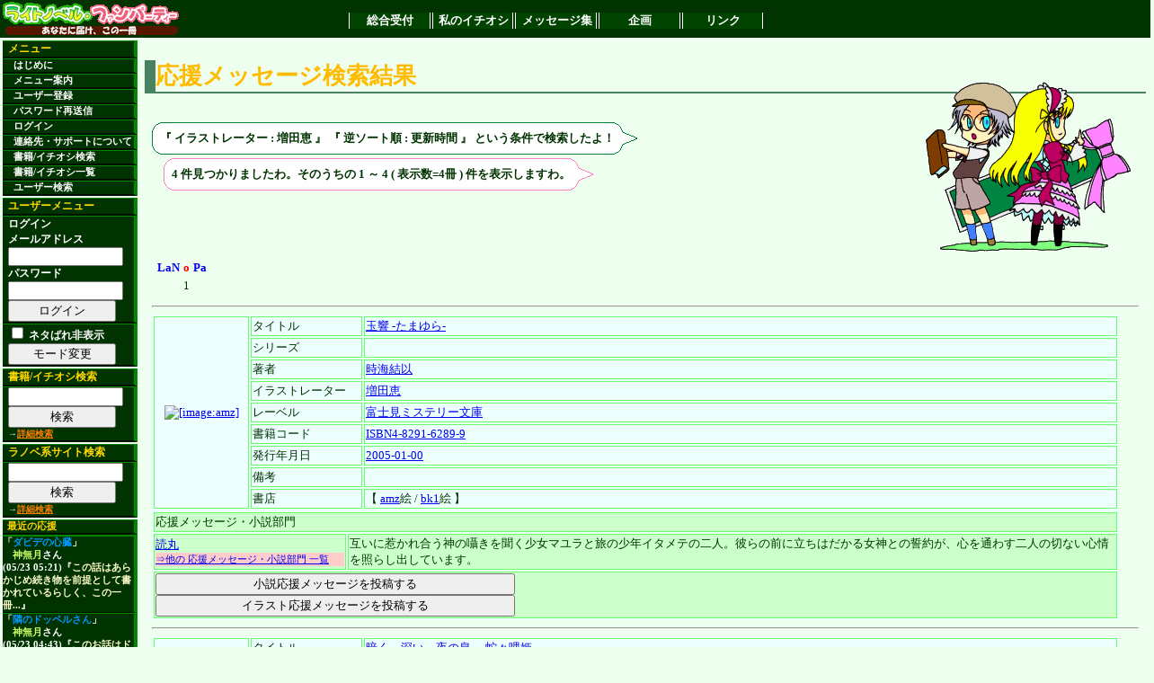

--- FILE ---
content_type: text/html; charset=euc-jp
request_url: http://lanopa.sakura.ne.jp/cgi/review/review.cgi?illustrator=%C1%FD%C5%C4%B7%C3;desc=on;sort=updatetime;flag_illustrator=on
body_size: 24754
content:
<?xml version="1.0" encoding="euc-jp"?>
<!DOCTYPE html PUBLIC "-//W3C//DTD XHTML 1.0 Transitional//EN"
 "http://www.w3.org/TR/xhtml1/DTD/xhtml1-transitional.dtd">
<html xmlns="http://www.w3.org/1999/xhtml" lang="ja" xml:lang="ja">
<head>
<title>ライトノベルファンパーティー　私のイチオシ</title>
<meta http-equiv="Content-Type" content="text/html; charset=euc-jp" />
<link rel="stylesheet" href="../lnp.css" type="text/css" />
<link rev="made" href="mailto:system@lanopa.sakura.ne.jp" />
</head>
<body>

<div class="header"><!-- -->
<table class="frame"><tr><td class="banner">
<a href="http://lanopa.sakura.ne.jp/"><img src="../img/ln_title.png" width="200" height="40" alt="[サイトタイトル]"></a>
</td><td><!-- TOPメニュー -->
<div class="topmenu">
<span><a href="http://lanopa.sakura.ne.jp/">総合受付</a></span>
<span><a href="http://lanopa.sakura.ne.jp/cgi/">私のイチオシ</a></span>
<span><a href="http://lanopa.sakura.ne.jp/message/">メッセージ集</a></span>
<span><a href="http://lanopa.sakura.ne.jp/project/">企画</a></span>
<span><a href="http://lanopa.sakura.ne.jp/link/">リンク</a></span>
</div>
</td></tr></table>
</div><!-- -->
<div class="message"><!-- -->

</div><!-- -->
<table class="frame"><tr><td class="side"><!-- -->
<div class="menu">
<span class="title">メニュー</span>
<span><a href="../index.html"> はじめに</a></span>
<span><a href="../index.html#guide"> メニュー案内</a></span>
<span><a href="../login/regist.cgi"> ユーザー登録</a></span>
<span><a href="../index.html#resend"> パスワード再送信</a></span>
<span><a href="../login/login.cgi"> ログイン</a></span>
<span><a href="../index.html#support">連絡先・サポートについて</a></span>
<span><a href="../review/search.cgi"> 書籍/イチオシ検索</a></span>
<span><a href="../review/"> 書籍/イチオシ一覧</a></span>
<span><a href="../review/reviewer.cgi"> ユーザー検索</a></span>
</div>

<div class="usermenu">
<span class="title">ユーザーメニュー</span>
<span>ログイン
<form action="../login/login.cgi" method="post">
メールアドレス<br />
<input type="text" name="mail"><br />
パスワード<br />
<input type="password" name="pass"><br />
<input type="hidden" name="mode" value="login">
<input type="submit" value="ログイン">
</form>
</span>
<span><form action="/cgi/review/review.cgi">
<input type="hidden" name="illustrator" value="増田恵" />
<input type="hidden" name="flag_illustrator" value="on" />
<input type="hidden" name="sort" value="updatetime" />
<input type="hidden" name="desc" value="on" />
<input class="material" type="checkbox" name="material" value="off" />
ネタばれ非表示
<input type="submit" value="モード変更" />
</form>
</span>

</div>

<div class="search">
<span class="title">書籍/イチオシ検索</span>
<span>
<form action="../review/search.cgi">
<input type="text" name="code">
<input type="hidden" name="mode" value="all">
<input type="submit" value="検索">
</form>
<div class="note">→<a href="../review/search.cgi">詳細検索</a></div>
</span>
</div>

<div class="search">
<span class="title">ラノベ系サイト検索</span>
<span>
<form action="http://lanopa.sakura.ne.jp/link/search.cgi">
<input type="text" name="code"><br />
<input type="hidden" name="mode" value="all">
<input type="submit" value="検索">
</form>
<div class="note">→<a href="http://lanopa.sakura.ne.jp/link/search.cgi">詳細検索</a></div>
</span>
</div>


<div class="recent_review">
<span class="title">最近の応援</span>
<span>
<span>「<a href="../review/search.cgi?code=ISBN4-8402-2761-6">ダビデの心臓</a>」 <span class="name"><a href="../review/reviewer.cgi?name_id=3">神無月</a>さん</span> (05/23 05:21)『<a href="../review/review.cgi?id=1273" class="comment">この話はあらかじめ続き物を前提として書かれているらしく、この一冊...</a>』</span>
<span>「<a href="../review/search.cgi?code=ISBN4-08-630223-3">隣のドッペルさん</a>」 <span class="name"><a href="../review/reviewer.cgi?name_id=3">神無月</a>さん</span> (05/23 04:43)『<a href="../review/review.cgi?id=1272" class="comment">このお話はドッペルさんのお話です。
ドッペルさんとはドッペルゲンガ...</a>』</span>
<span>「<a href="../review/search.cgi?code=ISBN4-7577-2103-X">フォーラの森砦V3 下 セブン=フォートレス リプレイ</a>」 <span class="name"><a href="../review/reviewer.cgi?name_id=3">神無月</a>さん</span> (05/23 04:36)『<a href="../review/review.cgi?id=1271" class="comment">これはきくたけリプレイです。
しかしいつものきくたけリプレイとは違...</a>』</span>
<span>「<a href="../review/search.cgi?code=ISBN4-04-429204-3">涼宮ハルヒの消失</a>」 <span class="name"><a href="../review/reviewer.cgi?name_id=3">神無月</a>さん</span> (05/23 04:26)『<a href="../review/review.cgi?id=1270" class="comment">この作品は私の中ではシリーズ中1,2を争うほどの出来だと思っておりま...</a>』</span>
<span>「<a href="../review/search.cgi?code=ISBN4-04-426207-1">神様だよ、全員集合! 総理大臣のえる!</a>」 <span class="name"><a href="../review/reviewer.cgi?name_id=3">神無月</a>さん</span> (05/23 04:20)『<a href="../review/review.cgi?id=1269" class="comment">基本的にはコメディです。
しかし、読んでいてはっとさせられるほどに...</a>』</span>
<span>「<a href="../review/search.cgi?code=ISBN4-8291-6292-9">キリサキ</a>」 <span class="name"><a href="../review/reviewer.cgi?name_id=3">神無月</a>さん</span> (05/23 04:13)『<a href="../review/review.cgi?id=1268" class="comment">LOVEに見せかけて普通にミステリーをしている作品でした。

多少謎解...</a>』</span>
<span>「<a href="../review/search.cgi?code=ISBN4-8291-6267-8">食卓にビールを</a>」 <span class="name"><a href="../review/reviewer.cgi?name_id=3">神無月</a>さん</span> (05/23 02:45)『<a href="../review/review.cgi?id=1267" class="comment">この作品は、女子高生で物理オタクで小説家で新妻という主人公が、様...</a>』</span>
<span>「<a href="../review/search.cgi?code=ISBN4-8291-6253-8">黒と白のデュエット Op.2</a>」 <span class="name"><a href="../review/reviewer.cgi?name_id=3">神無月</a>さん</span> (05/23 02:32)『<a href="../review/review.cgi?id=1266" class="comment">一巻ではミステリーという感じではなかったものの、2巻では割とミステ...</a>』</span>
<span>「<a href="../review/search.cgi?code=ISBN4-06-182393-0">ネコソギラジカル 上 十三階段</a>」 <span class="name"><a href="../review/reviewer.cgi?name_id=38">ミズノトリ</a>さん</span> (05/23 01:28)『<a href="../review/review.cgi?id=1264" class="comment">西尾維新の代表作・《戯言》シリーズの完結編の序章。
いよいよクライ...</a>』</span>
<span>「<a href="../review/search.cgi?code=ISBN4-8402-2912-0">白人萠乃と世界の危機</a>」 <span class="name"><a href="../review/reviewer.cgi?name_id=25">練馬</a>さん</span> (05/23 01:21)『<a href="../review/review.cgi?id=1265" class="comment">大抵の人は文庫一冊読むのに、ページ数にもよりますが、1時間半～2時...</a>』</span>

</span>
</div>

</td><!-- -->

<td class="main"><!-- -->

<a name="top" id="top"></a>
<!--コンテンツ開始--> 














<h2><span class="accent_org">応援メッセージ検索結果</span></h2>

<div class="text">

<img class="character" src="../img/char/2/gsimple23.png" width="250" height="200">




<div class="keywords">
<!-- ここから吹き出し らいと -->
<table class="balloon1">
<tr><td></td><td></td><td class="out"><img src="../img/balloon/boy/dummy01.png" width="1" height="1"></td><td></td><td></td><td></td></tr>
<tr><td></td><td><img src="../img/balloon/boy/fuki201.png" width="8" height="8"></td><td class="in"><img src="../img/balloon/boy/dummy01.png" width="1" height="1"></td><td><img src="../img/balloon/boy/fuki202.png" width="8" height="8"></td><td></td><td></td></tr>
<tr><td class="out"><img src="../img/balloon/boy/dummy01.png" width="1" height="1"></td><td class="in"><img src="../img/balloon/boy/dummy01.png" width="1" height="1"></td><td class="inword">
<!-- 台詞 -->

『
イラストレーター : 増田恵
』

『
逆ソート順 : 更新時間
』

という条件で検索したよ！
</td><td class="in"><img src="../img/balloon/boy/dummy01.png" width="1" height="1"></td><td class="out"><img src="../img/balloon/boy/dummy04.png" width="1" height="16"></td><td><img src="../img/balloon/boy/fuir209.png" width="16" height="16"></td></tr>
<tr><td></td><td><img src="../img/balloon/boy/fuki203.png" width="8" height="8"></td><td class="in"><img src="../img/balloon/boy/dummy01.png" width="1" height="1"></td><td><img src="../img/balloon/boy/fuki204.png" width="8" height="8"></td><td></td><td></td></tr>
<tr><td></td><td></td><td class="out"><img src="../img/balloon/boy/dummy01.png" width="1" height="1"></td><td></td><td></td><td></td></tr>
</table>
<!--ここまで吹き出し -->
</div>


<div class="hit">
<!-- ここから吹き出し べるの -->
<table class="balloon2">
<tr><td></td><td></td><td class="out"><img src="../img/balloon/girl/dummy01.png" width="1" height="1"></td><td></td><td></td><td></td></tr>
<tr><td></td><td><img src="../img/balloon/girl/fuki201.png" width="8" height="8"></td><td class="in"><img src="../img/balloon/girl/dummy01.png" width="1" height="1"></td><td><img src="../img/balloon/girl/fuki202.png" width="8" height="8"></td><td></td><td></td></tr>
<tr><td class="out"><img src="../img/balloon/girl/dummy01.png" width="1" height="1"></td><td class="in"><img src="../img/balloon/girl/dummy01.png" width="1" height="1"></td><td class="inword">
<!-- 台詞 -->
4 件見つかりましたわ。そのうちの 1 ～ 4 ( 表示数=4冊 ) 件を表示しますわ。
</td><td class="in"><img src="../img/balloon/girl/dummy01.png" width="1" height="1"></td><td class="out"><img src="../img/balloon/girl/dummy04.png" width="1" height="16"></td><td><img src="../img/balloon/girl/fuir209.png" width="16" height="16"></td></tr>
<tr><td></td><td><img src="../img/balloon/girl/fuki203.png" width="8" height="8"></td><td class="in"><img src="../img/balloon/girl/dummy01.png" width="1" height="1"></td><td><img src="../img/balloon/girl/fuki204.png" width="8" height="8"></td><td></td><td></td></tr>
<tr><td></td><td></td><td class="out"><img src="../img/balloon/girl/dummy01.png" width="1" height="1"></td><td></td><td></td><td></td></tr>
</table>
</div>
<!-- ここまで吹き出し -->

<div class="character">

</div>

<table class="navi"><tr><td>
<table class="navi"><tr><th class="left"><a href="/cgi/review/review.cgi?illustrator=%C1%FD%C5%C4%B7%C3;flag_illustrator=on;sort=updatetime;desc=on">LaN</a></th><th><a href="/cgi/review/review.cgi?illustrator=%C1%FD%C5%C4%B7%C3;flag_illustrator=on;sort=updatetime;desc=on" class="accent">o</a><th class="right"><a href="/cgi/review/review.cgi?illustrator=%C1%FD%C5%C4%B7%C3;flag_illustrator=on;sort=updatetime;desc=on">Pa</a></th></tr><tr><td><a href="/cgi/review/review.cgi?illustrator=%C1%FD%C5%C4%B7%C3;flag_illustrator=on;sort=updatetime;desc=on"></a></td><td>1</td><td><a href="/cgi/review/review.cgi?illustrator=%C1%FD%C5%C4%B7%C3;flag_illustrator=on;sort=updatetime;desc=on"></a></td></tr></table>
</td></tr></table>

<hr />




<table class="list">
<tr>
<td rowspan="9" class="image">
<a href="http://www.amazon.co.jp/exec/obidos/ASIN/4829162899/ref_lanopa-22?val=authorized"><img src="http://images-jp.amazon.com/images/P/4829162899.09.MZZZZZZZ.jpg" width="113 height="160" alt="[image:amz]" title="[image:amz]"></a>
</td>
<td class="key">タイトル</td>
<td class="val"><a href="/cgi/review/review.cgi?title=%B6%CC%B6%C1%20-%A4%BF%A4%DE%A4%E6%A4%E9-;sort=updatetime;desc=on">玉響 -たまゆら-</a></td>
</tr>
<tr>
<td class="key">シリーズ</td>
<td class="val"></td>
</tr>
<tr>
<td class="key">著者</td>
<td class="val"><a href="/cgi/review/review.cgi?author=%BB%FE%B3%A4%B7%EB%B0%CA;sort=updatetime;desc=on;flag_author=on">時海結以</a></td>
</tr>
<tr>
<td class="key">イラストレーター</td>
<td class="val"><a href="/cgi/review/review.cgi?illustrator=%C1%FD%C5%C4%B7%C3;sort=updatetime;desc=on;flag_illustrator=on">増田恵</a></td>
</tr>
<tr>
<td class="key">レーベル</td>
<td class="val"><a href="/cgi/review/review.cgi?label=%C9%D9%BB%CE%B8%AB%A5%DF%A5%B9%A5%C6%A5%EA%A1%BC%CA%B8%B8%CB;sort=updatetime;desc=on">富士見ミステリー文庫</a></td>
</tr>
<tr>
<td class="key">書籍コード</td>
<td class="val"><a href="/cgi/review/review.cgi?code=ISBN4-8291-6289-9;sort=updatetime;desc=on">ISBN4-8291-6289-9</a></td>
</tr>
<tr>
<td class="key">発行年月日</td>
<td class="val"><a href="/cgi/review/review.cgi?pubdate=2005-01-00;sort=updatetime;desc=on">2005-01-00</a></td>
</tr>
<tr>
<td class="key">備考</td>
<td class="val"></td>
</tr>
<tr>
<td class="key">書店</td>
<td class="val">【 <a href="http://www.amazon.co.jp/exec/obidos/ASIN/4829162899/ref_lanopa-22?val=authorized">amz</a>絵 / <a href="http://www.bk1.co.jp/product/02508122/p-lanopa/">bk1</a>絵 】</td>
</tr>
</table>

<div class="review">
<table class="list">
<tr>
<td class="title" colspan="2">
応援メッセージ・小説部門
</td>
</tr>
<tr class="comment">
<td class="key">
<a href="/cgi/review/review.cgi?reviewer=%C6%C9%B4%DD;sort=updatetime;desc=on">読丸</a>
<div class="link"><a href="./reviewer.cgi?name_id=36;type=review">⇒他の 応援メッセージ・小説部門 一覧</a></div>
<div class="link"></div>
</td>
<td class="val">互いに惹かれ合う神の囁きを聞く少女マユラと旅の少年イタメテの二人。彼らの前に立ちはだかる女神との誓約が、心を通わす二人の切ない心情を照らし出しています。</td>
</tr>
<tr>
<td colspan="2">
<form action="./login_review_edit.cgi" method="post">
<input type="hidden" name="type" value="review" />
<input type="hidden" name="code" value="ISBN4-8291-6289-9" />
<input type="submit" value="小説応援メッセージを投稿する" />
</form>
<form action="./login_review_edit.cgi" method="post">
<input type="hidden" name="type" value="ireview" />
<input type="hidden" name="code" value="ISBN4-8291-6289-9" />
<input type="submit" value="イラスト応援メッセージを投稿する" />
</form>

</td>
</tr>
</table>
</div>

<hr />



<table class="list">
<tr>
<td rowspan="9" class="image">
<a href="http://www.amazon.co.jp/exec/obidos/ASIN/4062557479/ref_lanopa-22?val=authorized"><img src="http://images-jp.amazon.com/images/P/4062557479.09.MZZZZZZZ.jpg" width="99 height="140" alt="[image:amz]" title="[image:amz]"></a>
</td>
<td class="key">タイトル</td>
<td class="val"><a href="/cgi/review/review.cgi?title=%B0%C5%A4%AF%A1%A2%BF%BC%A4%A4%A1%A2%CC%EB%A4%CE%C0%F4%A1%A3%20%20%BC%D8%A1%B9%CB%E9%C9%B1;sort=updatetime;desc=on">暗く、深い、夜の泉。  蛇々哩姫</a></td>
</tr>
<tr>
<td class="key">シリーズ</td>
<td class="val"></td>
</tr>
<tr>
<td class="key">著者</td>
<td class="val"><a href="/cgi/review/review.cgi?author=%C7%EB%B8%B6%CB%E3%CE%A4;sort=updatetime;desc=on;flag_author=on">萩原麻里</a></td>
</tr>
<tr>
<td class="key">イラストレーター</td>
<td class="val"><a href="/cgi/review/review.cgi?illustrator=%C1%FD%C5%C4%B7%C3;sort=updatetime;desc=on;flag_illustrator=on">増田恵</a></td>
</tr>
<tr>
<td class="key">レーベル</td>
<td class="val"><a href="/cgi/review/review.cgi?label=%A5%DB%A5%EF%A5%A4%A5%C8%A5%CF%A1%BC%A5%C8;sort=updatetime;desc=on">ホワイトハート</a></td>
</tr>
<tr>
<td class="key">書籍コード</td>
<td class="val"><a href="/cgi/review/review.cgi?code=ISBN4-06-255747-9;sort=updatetime;desc=on">ISBN4-06-255747-9</a></td>
</tr>
<tr>
<td class="key">発行年月日</td>
<td class="val"><a href="/cgi/review/review.cgi?pubdate=2004-10-00;sort=updatetime;desc=on">2004-10-00</a></td>
</tr>
<tr>
<td class="key">備考</td>
<td class="val"></td>
</tr>
<tr>
<td class="key">書店</td>
<td class="val">【 <a href="http://www.amazon.co.jp/exec/obidos/ASIN/4062557479/ref_lanopa-22?val=authorized">amz</a>絵 / <a href="http://www.bk1.co.jp/product/02478968/p-lanopa/">bk1</a>絵 】</td>
</tr>
</table>

<div class="review">
<table class="list">
<tr>
<td class="title" colspan="2">
応援メッセージ・小説部門
</td>
</tr>
<tr class="comment">
<td class="key">
<a href="/cgi/review/review.cgi?reviewer=dahlia;sort=updatetime;desc=on">dahlia</a>
<div class="link"><a href="./reviewer.cgi?name_id=223;type=review">⇒他の 応援メッセージ・小説部門 一覧</a></div>
<div class="link"></div>
</td>
<td class="val">学園ホラー。シリーズ1巻目で序章的な位置付け。<br />
外出は禁止、外部との連絡手段は手紙のみ、そして&quot;やっつめの怪談の噂話をすることを禁ずる&quot;という奇妙な校則が存在する、全寮制の高校へ編入することになった女の子の話です。<br />
森の中に立つ閉鎖的な学校、どこかおかしい生徒たち、ふいに訪れる幻覚…といった謎に満ちたダークな雰囲気に酔わされました。<br />
{{主人公が交代し、様相がガラリと変わる}}2巻目はよりオススメです。</td>
</tr>
<tr>
<td colspan="2">
<form action="./login_review_edit.cgi" method="post">
<input type="hidden" name="type" value="review" />
<input type="hidden" name="code" value="ISBN4-06-255747-9" />
<input type="submit" value="小説応援メッセージを投稿する" />
</form>
<form action="./login_review_edit.cgi" method="post">
<input type="hidden" name="type" value="ireview" />
<input type="hidden" name="code" value="ISBN4-06-255747-9" />
<input type="submit" value="イラスト応援メッセージを投稿する" />
</form>

</td>
</tr>
</table>
</div>

<hr />



<table class="list">
<tr>
<td rowspan="9" class="image">
<a href="http://www.amazon.co.jp/exec/obidos/ASIN/4086004356/ref_lanopa-22?val=authorized"><img src="http://images-jp.amazon.com/images/P/4086004356.09.MZZZZZZZ.jpg" width="99 height="140" alt="[image:amz]" title="[image:amz]"></a>
</td>
<td class="key">タイトル</td>
<td class="val"><a href="/cgi/review/review.cgi?title=%C9%F7%A4%CE%B2%A6%B9%F1;sort=updatetime;desc=on">風の王国</a></td>
</tr>
<tr>
<td class="key">シリーズ</td>
<td class="val"><a href="/cgi/review/review.cgi?series=%C9%F7%A4%CE%B2%A6%B9%F1;sort=updatetime;desc=on;flag_series=on">風の王国</a></td>
</tr>
<tr>
<td class="key">著者</td>
<td class="val"><a href="/cgi/review/review.cgi?author=%CC%D3%CD%F8%BB%D6%C0%B8%BB%D2;sort=updatetime;desc=on;flag_author=on">毛利志生子</a></td>
</tr>
<tr>
<td class="key">イラストレーター</td>
<td class="val"><a href="/cgi/review/review.cgi?illustrator=%C1%FD%C5%C4%B7%C3;sort=updatetime;desc=on;flag_illustrator=on">増田恵</a></td>
</tr>
<tr>
<td class="key">レーベル</td>
<td class="val"><a href="/cgi/review/review.cgi?label=%A5%B3%A5%D0%A5%EB%A5%C8%CA%B8%B8%CB;sort=updatetime;desc=on">コバルト文庫</a></td>
</tr>
<tr>
<td class="key">書籍コード</td>
<td class="val"><a href="/cgi/review/review.cgi?code=ISBN4-08-600435-6;sort=updatetime;desc=on">ISBN4-08-600435-6</a></td>
</tr>
<tr>
<td class="key">発行年月日</td>
<td class="val"><a href="/cgi/review/review.cgi?pubdate=2004-06-00;sort=updatetime;desc=on">2004-06-00</a></td>
</tr>
<tr>
<td class="key">備考</td>
<td class="val"></td>
</tr>
<tr>
<td class="key">書店</td>
<td class="val">【 <a href="http://www.amazon.co.jp/exec/obidos/ASIN/4086004356/ref_lanopa-22?val=authorized">amz</a>絵 / <a href="http://www.bk1.co.jp/product/02448138/p-lanopa/">bk1</a>絵 】</td>
</tr>
</table>

<div class="review">
<table class="list">
<tr>
<td class="title" colspan="2">
応援メッセージ・小説部門
</td>
</tr>
<tr class="comment">
<td class="key">
<a href="/cgi/review/review.cgi?reviewer=%A4%DE%A4%C4%A4%E2%A4%C8%A4%AB%A4%CA%A4%E1;sort=updatetime;desc=on">まつもとかなめ</a>
<div class="link"><a href="./reviewer.cgi?name_id=56;type=review">⇒他の 応援メッセージ・小説部門 一覧</a></div>
<div class="link"></div>
</td>
<td class="val">唐の皇帝・李世民の姪であるものの、商人の娘として育てられた少女・翠蘭。ある事情から、結婚することをあきらめた翠蘭は、男装して当代一の武人を師に武芸を学び、乱暴かつ風変わりな商家の跡取り娘として通っていました。ところが、唐の皇帝・李世民の突然の命により、翠蘭は李世民の娘として、西の辺境の新興国・吐蕃の王のもとに嫁ぐことになります。こうして「公主」と呼ばれるようになった翠蘭は、二年後、吐蕃へと旅立ったのでした。しかし、唐の領土を離れた頃、翠蘭の隊列が何者かに襲撃され、侍女の一人が公主と間違われて連れ去られます。そして翠蘭は、その侍女の救出を試みるも失敗し、乱闘の末に川に落ちてしまったのでした。かなりの距離を流されて翠蘭が目覚めた時、傍らにいたのはリジムと名乗る若者で、隊列を襲撃した者の一人。翠蘭はリジムに命を助けられたのでした。こうして翠蘭と、翠蘭の正体を知らず彼女を「侍女どの」と呼ぶリジムの、二人きりの旅が始まります。</td>
</tr>
<tr>
<td colspan="2">
<form action="./login_review_edit.cgi" method="post">
<input type="hidden" name="type" value="review" />
<input type="hidden" name="code" value="ISBN4-08-600435-6" />
<input type="submit" value="小説応援メッセージを投稿する" />
</form>
<form action="./login_review_edit.cgi" method="post">
<input type="hidden" name="type" value="ireview" />
<input type="hidden" name="code" value="ISBN4-08-600435-6" />
<input type="submit" value="イラスト応援メッセージを投稿する" />
</form>

</td>
</tr>
</table>
</div>

<hr />



<table class="list">
<tr>
<td rowspan="9" class="image">
<a href="http://www.amazon.co.jp/exec/obidos/ASIN/4086004771/ref_lanopa-22?val=authorized"><img src="http://images-jp.amazon.com/images/P/4086004771.09.MZZZZZZZ.jpg" width="97 height="140" alt="[image:amz]" title="[image:amz]"></a>
</td>
<td class="key">タイトル</td>
<td class="val"><a href="/cgi/review/review.cgi?title=%C9%F7%A4%CE%B2%A6%B9%F1%20%C5%B7%A4%CE%B6%CC%BA%C2;sort=updatetime;desc=on">風の王国 天の玉座</a></td>
</tr>
<tr>
<td class="key">シリーズ</td>
<td class="val"><a href="/cgi/review/review.cgi?series=%C9%F7%A4%CE%B2%A6%B9%F1;sort=updatetime;desc=on;flag_series=on">風の王国</a></td>
</tr>
<tr>
<td class="key">著者</td>
<td class="val"><a href="/cgi/review/review.cgi?author=%CC%D3%CD%F8%BB%D6%C0%B8%BB%D2;sort=updatetime;desc=on;flag_author=on">毛利志生子</a></td>
</tr>
<tr>
<td class="key">イラストレーター</td>
<td class="val"><a href="/cgi/review/review.cgi?illustrator=%C1%FD%C5%C4%B7%C3;sort=updatetime;desc=on;flag_illustrator=on">増田恵</a></td>
</tr>
<tr>
<td class="key">レーベル</td>
<td class="val"><a href="/cgi/review/review.cgi?label=%A5%B3%A5%D0%A5%EB%A5%C8%CA%B8%B8%CB;sort=updatetime;desc=on">コバルト文庫</a></td>
</tr>
<tr>
<td class="key">書籍コード</td>
<td class="val"><a href="/cgi/review/review.cgi?code=ISBN4-08-600477-1;sort=updatetime;desc=on">ISBN4-08-600477-1</a></td>
</tr>
<tr>
<td class="key">発行年月日</td>
<td class="val"><a href="/cgi/review/review.cgi?pubdate=2004-09-00;sort=updatetime;desc=on">2004-09-00</a></td>
</tr>
<tr>
<td class="key">備考</td>
<td class="val"></td>
</tr>
<tr>
<td class="key">書店</td>
<td class="val">【 <a href="http://www.amazon.co.jp/exec/obidos/ASIN/4086004771/ref_lanopa-22?val=authorized">amz</a>絵 / <a href="http://www.bk1.co.jp/product/02470524/p-lanopa/">bk1</a>絵 】</td>
</tr>
</table>

<div class="review">
<table class="list">
<tr>
<td class="title" colspan="2">
応援メッセージ・小説部門
</td>
</tr>
<tr class="comment">
<td class="key">
<a href="/cgi/review/review.cgi?reviewer=%CD%AD%CE%A4;sort=updatetime;desc=on">有里</a>
<div class="link"><a href="./reviewer.cgi?name_id=10;type=review">⇒他の 応援メッセージ・小説部門 一覧</a></div>
<div class="link"></div>
</td>
<td class="val">唐の時代のチベットを舞台にした歴史ロマンス。<br />
前作『風の王国』のふたりの {{結婚後を描いていますが、結婚する前より後のほうが、}} すれ違いロマンス度高し。どきどきしますね。後半は陰謀劇みたいになって、ロマンス度が下がっちゃったのが残念でした。<br />
イマドキ珍しい男女物の正統派ロマンスなので、恋愛物と歴史物の要素をうまく両立させていってほしいです。</td>
</tr>
<tr>
<td colspan="2">
<form action="./login_review_edit.cgi" method="post">
<input type="hidden" name="type" value="review" />
<input type="hidden" name="code" value="ISBN4-08-600477-1" />
<input type="submit" value="小説応援メッセージを投稿する" />
</form>
<form action="./login_review_edit.cgi" method="post">
<input type="hidden" name="type" value="ireview" />
<input type="hidden" name="code" value="ISBN4-08-600477-1" />
<input type="submit" value="イラスト応援メッセージを投稿する" />
</form>

</td>
</tr>
</table>
</div>

<hr />




<table class="navi"><tr><td>
<table class="navi"><tr><th class="left"><a href="/cgi/review/review.cgi?illustrator=%C1%FD%C5%C4%B7%C3;flag_illustrator=on;sort=updatetime;desc=on">LaN</a></th><th><a href="/cgi/review/review.cgi?illustrator=%C1%FD%C5%C4%B7%C3;flag_illustrator=on;sort=updatetime;desc=on" class="accent">o</a><th class="right"><a href="/cgi/review/review.cgi?illustrator=%C1%FD%C5%C4%B7%C3;flag_illustrator=on;sort=updatetime;desc=on">Pa</a></th></tr><tr><td><a href="/cgi/review/review.cgi?illustrator=%C1%FD%C5%C4%B7%C3;flag_illustrator=on;sort=updatetime;desc=on"></a></td><td>1</td><td><a href="/cgi/review/review.cgi?illustrator=%C1%FD%C5%C4%B7%C3;flag_illustrator=on;sort=updatetime;desc=on"></a></td></tr></table>
</td></tr></table>

</div>








 
<!--コンテンツ終了--> 
</td></tr></table><!-- -->

<div class="footer"><!-- エンドライン -->
<div class="copyright">
Copyright (C) 2004 ラノパ準備会！ All rights reserved.
</div>
<div class="caption">
<a href="http://lanopa.sakura.ne.jp/entrance/rights.html">個人情報・著作権の取り扱い</a> | 
<a href="http://lanopa.sakura.ne.jp/entrance/policy.html">運営方針について</a> | 
<a href="http://lanopa.sakura.ne.jp/entrance/link.html">リンク・協賛について</a>
</div>
</div><!-- -->

</body>
</html>
